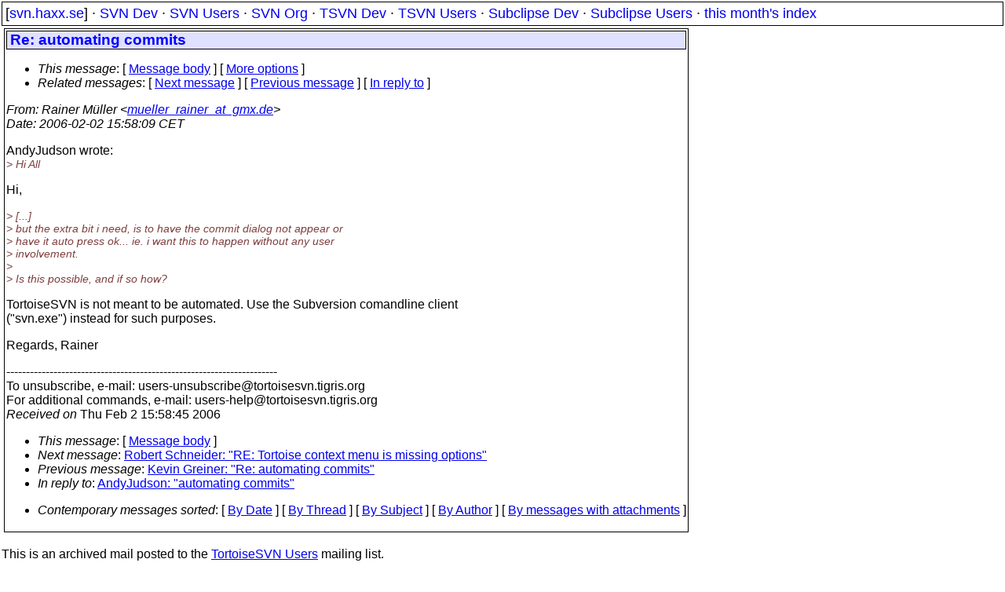

--- FILE ---
content_type: text/html
request_url: https://svn.haxx.se/tsvnusers/archive-2006-02/0028.shtml
body_size: 1818
content:
<!DOCTYPE HTML PUBLIC "-//W3C//DTD HTML 4.01 Transitional//EN" "http://www.w3.org/TR/html4/loose.dtd">
<html lang="en">
<head>
<title>TortoiseSVN Users: Re: automating commits</title>
<link rel="STYLESHEET" type="text/css" href="/svn.css">
</head>
<body>
<div class="topmenu">
[<a href="/">svn.haxx.se</a>] &middot;
<a href="/dev/">SVN Dev</a> &middot;
<a href="/users/">SVN Users</a> &middot;
<a href="/org/">SVN Org</a> &middot;
<a href="/tsvn/">TSVN Dev</a> &middot;
<a href="/tsvnusers/">TSVN Users</a> &middot;
<a href="/subdev/">Subclipse Dev</a> &middot;
<a href="/subusers/">Subclipse Users</a> &middot;
<a href="./">this month's index</a>
</div>
<table><tr valign="top"><td>
<div class="box">


<div class="head">
<h1>Re: automating commits</h1>
<!-- received="Thu Feb  2 15:58:45 2006" -->
<!-- isoreceived="20060202145845" -->
<!-- sent="Thu, 02 Feb 2006 15:58:09 +0100" -->
<!-- isosent="20060202145809" -->
<!-- name="Rainer M�ller" -->
<!-- email="mueller_rainer_at_gmx.de" -->
<!-- subject="Re: automating commits" -->
<!-- id="43E21E01.6020002@gmx.de" -->
<!-- charset="ISO-8859-1" -->
<!-- inreplyto="07516E2AF8EF64469CD4EC1BBA47F581C537E7&#64;mailex.computing.dundee.ac.uk" -->
<!-- expires="-1" -->
<map id="navbar" name="navbar">
<ul class="links">
<li>
<dfn>This message</dfn>:
[ <a href="#start" name="options1" id="options1" tabindex="1">Message body</a> ]
 [ <a href="#options2">More options</a> ]
</li>
<li>
<dfn>Related messages</dfn>:
<!-- unext="start" -->
[ <a href="0029.shtml" title="Robert Schneider: &quot;RE:  Tortoise context menu is missing options&quot;">Next message</a> ]
[ <a href="0027.shtml" title="Kevin Greiner: &quot;Re: automating commits&quot;">Previous message</a> ]
[ <a href="0026.shtml" title="AndyJudson: &quot;automating commits&quot;">In reply to</a> ]
<!-- unextthread="start" -->
<!-- ureply="end" -->
</li>
</ul>
</map>
</div>
<!-- body="start" -->
<div class="mail">
<address class="headers">
<span id="from">
<dfn>From</dfn>: Rainer M�ller &lt;<a href="mailto:mueller_rainer_at_gmx.de?Subject=Re:%20automating%20commits">mueller_rainer_at_gmx.de</a>&gt;
</span><br />
<span id="date"><dfn>Date</dfn>: 2006-02-02 15:58:09 CET</span><br />
</address>
<p>
AndyJudson wrote:
<br />
<em class="quotelev1">&gt; Hi All
</em><br />
<p>Hi,
<br />
<p><em class="quotelev1">&gt; [...]
</em><br />
<em class="quotelev1">&gt; but the extra bit i need, is to have the commit dialog not appear or
</em><br />
<em class="quotelev1">&gt; have it auto press ok... ie. i want this to happen without any user
</em><br />
<em class="quotelev1">&gt; involvement.
</em><br />
<em class="quotelev1">&gt;  
</em><br />
<em class="quotelev1">&gt; Is this possible, and if so how?
</em><br />
<p>TortoiseSVN is not meant to be automated. Use the Subversion comandline client
<br />
(&quot;svn.exe&quot;) instead for such purposes.
<br />
<p>Regards, Rainer
<br />
<p>---------------------------------------------------------------------
<br />
To unsubscribe, e-mail: users-unsubscribe&#64;tortoisesvn&#46;<!--nospam-->tigris.org
<br />
For additional commands, e-mail: users-help&#64;tortoisesvn&#46;<!--nospam-->tigris.org
<br />
<span id="received"><dfn>Received on</dfn> Thu Feb  2 15:58:45 2006</span>
</div>
<!-- body="end" -->
<div class="foot">
<map id="navbarfoot" name="navbarfoot" title="Related messages">
<ul class="links">
<li><dfn>This message</dfn>: [ <a href="#start">Message body</a> ]</li>
<!-- lnext="start" -->
<li><dfn>Next message</dfn>: <a href="0029.shtml" title="Next message in the list">Robert Schneider: "RE:  Tortoise context menu is missing options"</a></li>
<li><dfn>Previous message</dfn>: <a href="0027.shtml" title="Previous message in the list">Kevin Greiner: "Re: automating commits"</a></li>
<li><dfn>In reply to</dfn>: <a href="0026.shtml" title="Message to which this message replies">AndyJudson: "automating commits"</a></li>
<!-- lnextthread="start" -->
<!-- lreply="end" -->
</ul>
<ul class="links">
<li><a name="options2" id="options2"></a><dfn>Contemporary messages sorted</dfn>: [ <a href="date.shtml#28" title="Contemporary messages by date">By Date</a> ] [ <a href="index.shtml#28" title="Contemporary discussion threads">By Thread</a> ] [ <a href="subject.shtml#28" title="Contemporary messages by subject">By Subject</a> ] [ <a href="author.shtml#28" title="Contemporary messages by author">By Author</a> ] [ <a href="attachment.shtml" title="Contemporary messages by attachment">By messages with attachments</a> ]</li>
</ul>
</map>
</div>
<!-- trailer="footer" -->
</div>
</td><td>
</td></tr></table>
<p>
 This is an archived mail posted to the <a href="/tsvnusers/">TortoiseSVN Users</a>
 mailing list.</p>
<p>This site is subject to the Apache <a href="https://privacy.apache.org/policies/privacy-policy-public.html">Privacy Policy</a> and the Apache <a href="https://www.apache.org/foundation/public-archives.html">Public Forum Archive Policy</a>.



